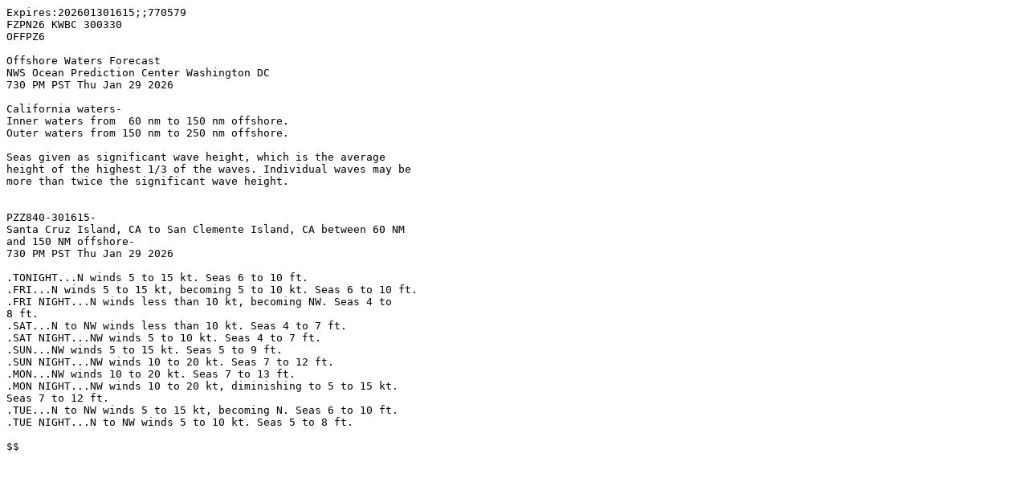

--- FILE ---
content_type: text/plain; charset=utf-8
request_url: https://tgftp.nws.noaa.gov/data/forecasts/marine/offshore/pz/pzz840.txt
body_size: 552
content:
Expires:202601301615;;770579
FZPN26 KWBC 300330
OFFPZ6

Offshore Waters Forecast
NWS Ocean Prediction Center Washington DC
730 PM PST Thu Jan 29 2026

California waters-
Inner waters from  60 nm to 150 nm offshore.
Outer waters from 150 nm to 250 nm offshore.

Seas given as significant wave height, which is the average
height of the highest 1/3 of the waves. Individual waves may be
more than twice the significant wave height.


PZZ840-301615-
Santa Cruz Island, CA to San Clemente Island, CA between 60 NM
and 150 NM offshore-
730 PM PST Thu Jan 29 2026

.TONIGHT...N winds 5 to 15 kt. Seas 6 to 10 ft. 
.FRI...N winds 5 to 15 kt, becoming 5 to 10 kt. Seas 6 to 10 ft.
.FRI NIGHT...N winds less than 10 kt, becoming NW. Seas 4 to
8 ft. 
.SAT...N to NW winds less than 10 kt. Seas 4 to 7 ft. 
.SAT NIGHT...NW winds 5 to 10 kt. Seas 4 to 7 ft. 
.SUN...NW winds 5 to 15 kt. Seas 5 to 9 ft. 
.SUN NIGHT...NW winds 10 to 20 kt. Seas 7 to 12 ft. 
.MON...NW winds 10 to 20 kt. Seas 7 to 13 ft. 
.MON NIGHT...NW winds 10 to 20 kt, diminishing to 5 to 15 kt.
Seas 7 to 12 ft. 
.TUE...N to NW winds 5 to 15 kt, becoming N. Seas 6 to 10 ft. 
.TUE NIGHT...N to NW winds 5 to 10 kt. Seas 5 to 8 ft. 

$$


